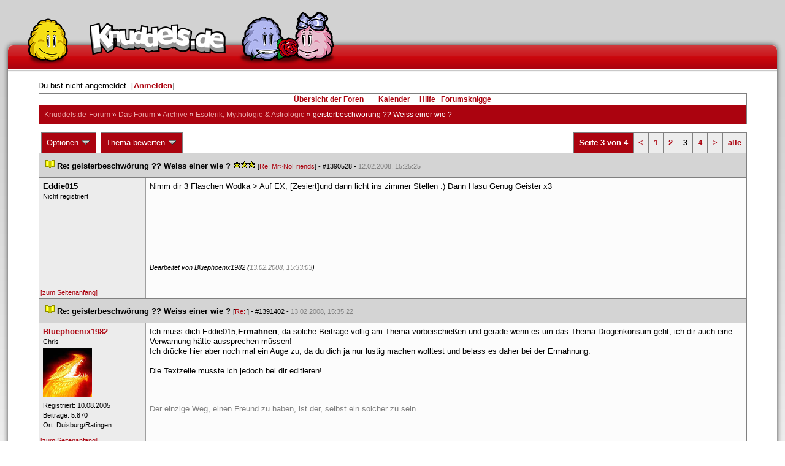

--- FILE ---
content_type: text/html; charset=latin1
request_url: https://forum.knuddels.de/ubbthreads.php?ubb=showflat&Number=1390528
body_size: 14372
content:
<!DOCTYPE HTML PUBLIC "-//W3C//DTD HTML 4.01//EN" "http://www.w3.org/TR/html4/strict.dtd">
<html>
<head>
	<title>geisterbeschwörung ?? Weiss einer wie ? - Knuddels.de-Forum</title>
	<script type="text/javascript">
        var gaProperty = 'UA-34185161-1';

        // Disable tracking if the opt-out cookie exists.
        var disableStr = 'ga-disable-' + gaProperty;
        if (document.cookie.indexOf(disableStr + '=true') > -1) {
            window[disableStr] = true;
        }
    </script>
<script type="text/javascript">
var _gaq = _gaq || [];
_gaq.push(['_setAccount', 'UA-34185161-1']);
_gaq.push(['_addIgnoredRef', 'knuddel']);
_gaq.push(['_setDomainName', 'knuddels.de']);
_gaq.push(['_anonymizeIp', true]);
_gaq.push(['_trackPageview']);
</script>

<link rel="stylesheet" type="text/css" href="/styles/knigge.css">
<link rel="stylesheet" type="text/css" href="/styles/notepad.css">
<style type='text/css'>
<!--
td.post-content div.post_inner div img {
  vertical-align: bottom !important;
}

td.post-content div.post_inner div img[align=left] {
  margin: 0.5em 0.5em 0.5em 0 !important;
}

td.post-content div.post_inner div img[align=right] {
  margin: 0.5em 0 0.5em 0.5em !important;
}

table.statistiktable {
  border-collapse: collapse;
}

table.statistiktable tr,
table.statistiktable td {
  vertical-align: top;
}

table.statistiktable td {
  padding:  0.2em;
  border-top: 1px solid black;
}

table.statistiktable td.empty {
  border-top: 0px !important;
  width: 1.5em;
}

table.statistiktable td.category {
  border-top: 0px !important;
  font-size: 110%;
  font-weight: bold;
}

tr.notepad_notes_exist td {
  background-image: url('/images/general/default/diagonal%20stripes.gif') ;
  background-repeat: repeat;
}

abbr {
  border-bottom: 1px dotted #aaa !important;
  cursor:        help !important;
}

.globalmodname { color: #104e8b !important; }

img[title="Forumssprecher"] {
	display: none;
}

.profile_career {
  background-color:#F7F7F7;
  border:1px solid #808080;
  padding: 4px;
}
-->
</style><meta name="robots" content="index, follow">
	
	<link rel="canonical" href="https://forum.knuddels.de/ubbthreads.php?ubb=showflat&Number=1390528" />
	<!-- URI:  -->
	<meta http-equiv="Content-Type" content="text/html; charset=latin1" >
	<link rel="stylesheet" href="/styles/Knuddels_Red_1421168283.css?v=7.3.1" type="text/css" >
	<link rel="stylesheet" href="/styles/common.css?v=7.3.1" type="text/css" >
	<link rel="shortcut icon" href="/images/general/default/favicon.ico" >
	
	<script type="text/javascript">
		// <![CDATA[
		var baseurl		= "";
		var fullurl		= "https://forum.knuddels.de";
		var script		= "https://forum.knuddels.de/ubbthreads.php";
		var imagedir		= "general/default";
		var myUid		= '';
		var submitClicked 	= "Dein Beitrag ist bereits abgeschickt. Der Absenden-Knopf ist nun deaktiviert.";
		var open_block		= new Image();
		open_block.src		= baseurl + "/images/general/default/toggle_open.gif";
		var closed_block	= new Image();
		closed_block.src	= baseurl + "/images/general/default/toggle_closed.gif";
		var loadingpreview	= "Lade Vorschau";
		var today		= '2';
		var s_priv		= '';
		var safetyCheckText     = "Sind Sie sicher?";
		var user_time_format    = "";
		var forum_sessioncookie = "de_ubbt_mysess";
		var all_replies_in_one_window = "" == "common_window";
		// ]]>
	</script>
		<script type="text/javascript" src="/ubb_js/ubb_jslib.js?v=7.3.1"></script>
		<script type="text/javascript" src="/ubb_js/notepad.js?v=7.3.1"></script>
		<script type="text/javascript" src="/ubb_js/startup.js?v=7.3.1"></script>
		<script type="text/javascript" src="/ubb_js/showflat.js?v=7.3.1"></script>
		<script type="text/javascript" src="/ubb_js/image.js?v=7.3.1"></script>
		<script type="text/javascript" src="/ubb_js/quickquote.js?v=7.3.1"></script>
		<!-- wrapper-layout css -->
	<meta http-equiv="content-type" content="text/html; charset=utf-8">
	<meta name="description" content="Knuddels.de der Chat: Chatten, Flirten & Verlieben">
	<meta name="keywords" content="forum,threads,topics,user,hilfe,faqchat,chatten,online chat,flirt,single,flirtchat,kontakt,kostenlos,spiele,billard chat,liebe,singles,partner,blind,date,flirten,kostenlose,homepages,fotos,games,partnersuche,foren,forum,knuddeln,knuddels,knuddelz,chatflirt,kuscheln,knutschen,leidenschaft,freunde,kuss,kÃ¼ssen,reden,zungenkuss,lust,dates,livechat,quiz,hangman,kitzeln,spass,chats,chatter,chaten,mafia,spiel,freude,james,spass,suche,knuddel,knuffeln,room,bar,talk,torten werfen">
	<meta name="author" content="Knuddels">
	<meta name="Copyright" content="Knuddels">
	<meta name="content-language" content="de">
	<meta http-equiv="Content-Script-Type" content="text/javascript">
	<meta http-equiv="Content-Style-Type" content="text/css">
	<link rel="shortcut icon" href="/favicon.ico" type="image/x-icon">
	<meta http-equiv="imagetoolbar" content="no">
	<meta name="MSSmartTagsPreventParsing" content="true">
	<meta http-equiv="expires" content="0">
	<meta name="robots" content="index,follow">
	<meta name="revisit-after" content="5 Days">
	<meta name="doc-class" content="Completed">
	<meta name="Rating" content="General">
	<link href="/sf2/b/reset.css" rel="stylesheet" type="text/css">
	<link href="/sf2/b/default.css" rel="stylesheet" type="text/css">
	<link href="/sf2/m/boxes/boxes.css" rel="stylesheet" type="text/css">
	<script src="/sf2/b/yui3/yui/yui-min.js" type="text/javascript"></script>
	<!-- dynamic yui files -->
	<script src="/sf2/b/base.js" type="text/javascript"></script>
	<!-- specific files -->
	<link href="/sf2/f/forum/forum.css" rel="stylesheet" type="text/css">
	<script src="/sf2/b/popuphint.js" type="text/javascript"></script>

	<!-- END wrapper layout css -->


	<!-- Begin Cookie Consent plugin by Silktide - http://silktide.com/cookieconsent -->
	<script type="text/javascript">
// <![CDATA[
    	window.cookieconsent_options = {
			"message":"Cookies helfen uns bei der Bereitstellung unserer Dienste. Durch die Nutzung unserer Dienste erklÃ¤ren Sie sich damit einverstanden, dass wir Cookies setzen.",
			"dismiss":"OK",
			"learnMore":"Mehr erfahren",
			"link":"https://www.knuddels.de/legal/privacy-policy.html",
			"theme":"https://www.knuddels.de/static/base/css/cookie-consent-theme.css"
		};
// ]]>
	</script>
	<script type="text/javascript" src="//s3.amazonaws.com/cc.silktide.com/cookieconsent.latest.min.js"></script>
	<!-- End Cookie Consent plugin -->

</head>
<body class="variant-de forum"  onclick="if(event.which!=3){clearMenus(event)}" onunload='clearSubmit()'>
<!-- new pos of absolute elements -->
<div style="text-align: left;" id="top">
	
	</div> <!-- end wrapper for popup-scripts -->

<!-- wrapper layout html prefix -->
<!-- begin of main part -->
<div id="kbody">
	<div class="yui-skin-sam" id="yuiconsolecontainer">
	</div>
	<div id="kad1">
		<div id="kad1i" style="width:950px;">
		</div>
	</div>
	<div id="kdoc" class="yui-t2 kdoc-navidisabled"> <div id="hd">
		<div id="khd">

			<div class="hdbox">
				<div class="l"></div> <div class="r"></div>
				<div class="content">
					<a href="https://www.knuddels.de/" target="_top" title="Knuddels Chat / Chatroom">	<div id="mascot1" class="mascot1 normal"></div>
						<div class="logo"></div>
						<div class="mascot2"></div>
					</a>
					<ul class="hdm">

					<div id="popupbox">
						<div style="margin: 0pt; width: 19px; height: 10px; font-size: 4px;
float: left;"> </div>
						<div style="margin: 3px 0pt 0pt; width: 267px;
height: 62px; font-size: 11px; float: left;" id="popuphint"></div>
						<div style="margin: 13px 0pt 0pt 25px; width: 65px; height: 50px;
font-size: 11px; float: left;" id="popuparrow"></div>
						<div style="height: 4px; font-size: 4px; float: none; clear: both;"></div>
					</div>
				</div>
				<div class="hr"></div>
			</div>

		</div>
	</div>
		<div id="bd1">
			<div id="bd2">
				<div id="bd3">
					<div id="yui-main">
						<div id="yui-main-border"><div class="border"></div></div>
						<div class="yui-b" id="yui-main-content">
							<div id="kmain">
								<div class="forum">
									<!-- BEGIN forum content, end header.template -->
									<!-- END wrapper layout html prefix -->
									

									
									<div id="content">
										
										<!-- here was the popup-boxes code -->
										<div style="margin: 4px 2.5%; width: 95%;">Du bist nicht angemeldet. [<a href="/ubbthreads.php?ubb=login">Anmelden</a>]
																					</div>

										<table align="center" width="95%" cellpadding="0" cellspacing="0">
											<tr>
												<td>
													<table width="100%" class="t_outer" cellpadding="0" cellspacing="0">
<tr>
<td>
<table width="100%" class="t_inner" cellpadding="0" cellspacing="1">
											<tr>
												<td class="navigation">
													
																																																				<a href="/ubbthreads.php?ubb=cfrm">&Uuml;bersicht der Foren</a> &nbsp;&nbsp;
																											 &nbsp;&nbsp;&nbsp;
																												<a href="/ubbthreads.php?ubb=calendar">Kalender</a> &nbsp;&nbsp;&nbsp;
														
														<a href="/ubbthreads.php?ubb=hilfe">Hilfe</a>&nbsp;&nbsp;

														<a href="/ubbthreads.php?ubb=showflat&amp;Number=338550">Forumsknigge</a>
												</td>
											</tr>
											<tr>
												<td class="breadcrumbs">
				<span style="float:left">
																			 <a href="/ubbthreads.php?ubb=cfrm">Knuddels.de-Forum</a> &raquo; <a href="/ubbthreads.php?ubb=cfrm&amp;c=14">Das Forum</a> &raquo; <a href="/ubbthreads.php?ubb=postlist&amp;Board=446">Archive</a> &raquo; <a href="/ubbthreads.php?ubb=postlist&amp;Board=75">Esoterik, Mythologie &amp; Astrologie</a> &raquo; <h1 style="display: inline; font-size: inherit; font-weight: inherit">geisterbeschwörung ?? Weiss einer wie ?</h1>
												</span>
												</td>
											</tr>
											</table>
</td>
</tr>
</table>


											</td>
											</tr>
											<tr>
												<td>
													<table width="100%" cellpadding="0" cellspacing="0" style="margin-top: -5px">

<tr><td width="100%" class="body_col" valign="top">

<script type="text/javascript">
<!--
var lang = new Object();
lang['NOTES'] = "Notizen";
lang['ERROR_RESPONSE_XML_EMPTY'] = "Antwort-XML war leer!";
lang['ERROR_NO_POST_ID'] = "Antwort-XML enthält keinen Post-ID!";
lang['ERROR_NO_RESULT'] = "Antwort-XML enthält kein result!";
lang['ERROR_INVALID_POST_ID'] = "Ungültiger POST-ID!";
lang['PLEASE_WAIT'] = "Bitte warten";
lang['BUTT_CANCEL'] = "Abbrechen";
lang['ERROR_ADDING_NOTE_FAILED'] = "Beim Hinzufügen ist ein Fehler aufgetreten!";
lang['ERROR_CHANGING_NOTE_FAILED'] = "Beim Hinzufügen ist ein Fehler aufgetreten!";
lang['ERROR_DELETING_NOTE_FAILED'] = "Beim Löschen ist ein Fehler aufgetreten!";
lang['ERROR_CHANGE_NOT_ALLOWED'] = "Sie dürfen diese Notiz nicht (mehr) bearbeiten!";
lang['ERROR_DELETE_NOT_ALLOWED'] = "Sie dürfen diese Notiz nicht (mehr) löschen!";
lang['ERROR_NOTE_BODY_EMPTY'] = "Eine Notiz muss immer Text enthalten!";
lang['ERROR_NO_NOTE_BODY_TRANSMITTED'] = "Fehler: Es wurde kein Notiz-Inhalt übertragen!";
lang['NOTEPAD_NOTE_DELETED'] = "Notiz wurde gelöscht.";
lang['ERROR_SERVER_FORGOT_NOTE'] = "Server-Antwort enthielt keine Notiz! Bitte laden Sie die Seite neu.";
lang['NOTE_LAST_MODIFIED_BY'] = "zuletzt geändert von";
lang['NOTE_LAST_MODIFIED_AT'] = "am";
lang['BUTT_SUBMIT'] = "Absenden";
lang['NO_POPUPS_POSSIBLE'] = "Das Popup konnte nicht geöffnet werden. Bitte überprüfe die Einstellungen deines Browsers und erlaube Popups für das Forum, wenn du die Funktion 'Schnellzitate in gemeinsamem Fenster für alle Threads öffnen' benutzen möchtest!";

var notepad_add_post_notes = 0;
var edit_any_post_notepad = 0;
-->
</script>


<div id="overlaynotepad_overlay" class="overlaynotepad_overlay" style="display: none;"></div>
<div id="overlaynotepad" class="overlaynotepad" style="display: none;"></div>

<div class="controlcontainer">
<div style="float: right;">
<table class="t_standard pagination">
<tr>
<td class="tdheader">Seite 3 von 4</td>
<td class="alt-1"><a href="/ubbthreads.php?ubb=showflat&amp;Number=1390528&amp;page=2" title="Gehe zur Seite 2">&lt;</a></td>
<td class="alt-1"><a href="/ubbthreads.php?ubb=showflat&amp;Number=1390528&amp;page=1" title="Gehe zur Seite 1">1</a></td>
<td class="alt-1"><a href="/ubbthreads.php?ubb=showflat&amp;Number=1390528&amp;page=2" title="Gehe zur Seite 2">2</a></td>
<td class="alt-1">3</td>
<td class="alt-1"><a href="/ubbthreads.php?ubb=showflat&amp;Number=1390528&amp;page=4" title="Gehe zur Seite 4">4</a></td>
<td class="alt-1"><a href="/ubbthreads.php?ubb=showflat&amp;Number=1390528&amp;page=4" title="Gehe zur Seite 4">&gt;</a></td>
<td class="alt-1"><a href="/ubbthreads.php?ubb=showflat&amp;Number=1390528&amp;page=all" title="alle anzeigen">alle</a></td>
</tr>
</table>
</div>
</div>
<table cellpadding="0" cellspacing="0" class="controlcontainer">
<tr>


<td style="padding-right: 3px;">
<table class="t_standard">
<tr>
<td class="tdheader" style="cursor: pointer" id="options_control" onclick="showHideMenu('options_control','options_popup')">
Optionen <img style="vertical-align: middle" src="/images/general/default/toggle_open.gif" alt="" />
</td>
</tr>
</table>

</td>

<td style="padding-right: 3px;">
<table class="t_standard">
<tr>
<td class="tdheader" style="cursor: pointer" id="rating_control" onclick="showHideMenu('rating_control','rating_popup')">
Thema bewerten <img style="vertical-align: middle" src="/images/general/default/toggle_open.gif" alt="" />
</td>
</tr>
</table>
</td>


</tr>
</table>

<table width="100%" class="t_outer noymargins" cellpadding="0" cellspacing="0" >
  <tr>
    <td>
      <table width="100%" class="t_inner noymargins" cellpadding="0" cellspacing="0" id="actualthreadcontent">
        
<tr id="Post1390528">
        <td colspan="2" class="subjecttable">
                                <a href="/ubbthreads.php?ubb=showflat&amp;Number=1390528#Post1390528"
              ><img src="/images/icons/default/book.gif" alt="" /></a>
          <b>Re: geisterbeschwörung ?? Weiss einer wie ?</b>
                      <span title= "2  Bewertungen"><img src="/images/general/default/star.gif" alt="*" /><img src="/images/general/default/star.gif" alt="*" /><img src="/images/general/default/star.gif" alt="*" /></span>
                    <span class="small">
          [<a href="/ubbthreads.php?ubb=showflat&amp;Number=712390#Post712390" target="_blank"  rel="nofollow">Re: Mr&gt;NoFriends</a>]
            - <span id="number1390528">#1390528</span> - <span class="date">12.02.2008, 15:25:25</span>
          </span>
        </td>
      </tr>

      <tr>
        <td width="15%" valign="top" class="author-content" style="max-width:200px;">
          <b>Eddie015</b> 
                    <span class="small">
                                      <br />
              Nicht registriert
                                    <br />
            
            <br />
            
                          <br />
              
                                              </span>
        </td>
        <td width="85%" class="post-content"
                    valign="top">
          <div class="post_inner">
            <div id="body0">Nimm dir 3 Flaschen Wodka &gt; Auf EX, [Zesiert]und dann licht ins zimmer Stellen :) Dann Hasu Genug Geister x3</div>
            

            
       	                  <div style="clear: both;"><span class="edited-wording"><br /><br /><span class="small"><em>Bearbeitet von Bluephoenix1982 (<span class="date">13.02.2008, 15:33:03</span>)</em></span></span></div>
                                    <br />
          </div>
        </td>
      </tr>
      <tr>
        <td class="post_top_link" valign="bottom">
          <a href="#top">[zum Seitenanfang]</a>
        </td>
        <td class="post-options" valign="bottom" align="right">
          &nbsp;
        </td>
      </tr>

  
<tr id="Post1391402">
        <td colspan="2" class="subjecttable">
                                <a href="/ubbthreads.php?ubb=showflat&amp;Number=1391402#Post1391402"
              ><img src="/images/icons/default/book.gif" alt="" /></a>
          <b>Re: geisterbeschwörung ?? Weiss einer wie ?</b>
                    <span class="small">
          [<a href="/ubbthreads.php?ubb=showflat&amp;Number=1390528#Post1390528" target="_blank"  rel="nofollow">Re: </a>]
            - <span id="number1391402">#1391402</span> - <span class="date">13.02.2008, 15:35:22</span>
          </span>
        </td>
      </tr>

      <tr>
        <td width="15%" valign="top" class="author-content" style="max-width:200px;">
          <b><span id="menu_control_1391402"><a href="javascript:void(0);" onclick="showHideMenu('menu_control_1391402','profile_popup_1391402');"><span style="word-wrap: break-word">Bluephoenix1982</span></a></span></b> 
                    <span class="small">
                                      <br />
              &#8203;Chris
                                    <br />
            <img src="/images/avatars/uploads/414325.jpg" alt="" width="80" height="80" class="avatar" />
            <br />
            Registriert:  10.08.2005
                          <br />
              Beitr&auml;ge: 5.870
                                      <br />
              Ort: Duisburg/Ratingen
                                  </span>
        </td>
        <td width="85%" class="post-content"
                    valign="top">
          <div class="post_inner">
            <div id="body1"> Ich muss dich Eddie015,<span style="font-weight: bold">Ermahnen</span>, da solche Beiträge völlig am Thema vorbeischießen und gerade wenn es um das Thema Drogenkonsum geht, ich dir auch eine Verwarnung hätte aussprechen müssen!<br />Ich drücke hier aber noch mal ein Auge zu, da du dich ja nur lustig machen wolltest und belass es daher bei der Ermahnung.<br /><br />Die Textzeile musste ich jedoch bei dir editieren!</div>
            

            
       	                              <div class="signature">_________________________<br />Der einzige Weg, einen Freund zu haben, ist der, selbst ein solcher zu sein.</div>
                        <br />
          </div>
        </td>
      </tr>
      <tr>
        <td class="post_top_link" valign="bottom">
          <a href="#top">[zum Seitenanfang]</a>
        </td>
        <td class="post-options" valign="bottom" align="right">
          &nbsp;
        </td>
      </tr>

<tr id="Post1399613">
        <td colspan="2" class="subjecttable">
                                <a href="/ubbthreads.php?ubb=showflat&amp;Number=1399613#Post1399613"
              ><img src="/images/icons/default/book.gif" alt="" /></a>
          <b>Re: geisterbeschwörung ?? Weiss einer wie ?</b>
                    <span class="small">
          [<a href="/ubbthreads.php?ubb=showflat&amp;Number=1389508#Post1389508" target="_blank"  rel="nofollow">Re: </a>]
            - <span id="number1399613">#1399613</span> - <span class="date">24.02.2008, 15:00:22</span>
          </span>
        </td>
      </tr>

      <tr>
        <td width="15%" valign="top" class="author-content" style="max-width:200px;">
          <b><span id="menu_control_1399613"><a href="javascript:void(0);" onclick="showHideMenu('menu_control_1399613','profile_popup_1399613');"><span style="word-wrap: break-word">Berit11</span></a></span></b> 
                    <span class="small">
                                      <br />
              Keksk&#8203;r&uuml;mel&#8203;.&#8203;
                                    <br />
            
            <br />
            Registriert:  30.10.2006
                          <br />
              Beitr&auml;ge: 569
                                              </span>
        </td>
        <td width="85%" class="post-content"
                    valign="top">
          <div class="post_inner">
            <div id="body2">Hallöchen,<br /><br />ich hab mal ein bisschen nach Videos von Geisterbeschwörung bei YouTube gesucht &amp; bin auf paar Fake's gestoßen &amp; 'n paar Amateurfilme.<br /><br /> <a href="http://youtube.com/watch?v=7LPc5Rz1zHM&amp;feature=related"  rel="nofollow" target="_blank">Fake</a> <br /><br /> <a href="http://youtube.com/watch?v=Tueqrfl9N90"  rel="nofollow" target="_blank">Amateurfilm</a> <br /><br />Schaut's euch an! glücklich</div>
            

            
       	                            <br />
          </div>
        </td>
      </tr>
      <tr>
        <td class="post_top_link" valign="bottom">
          <a href="#top">[zum Seitenanfang]</a>
        </td>
        <td class="post-options" valign="bottom" align="right">
          &nbsp;
        </td>
      </tr>

<tr id="Post1864574">
        <td colspan="2" class="subjecttable">
                                <a href="/ubbthreads.php?ubb=showflat&amp;Number=1864574#Post1864574"
              ><img src="/images/icons/default/book.gif" alt="" /></a>
          <b>Re: geisterbeschwörung ?? Weiss einer wie ?</b>
                    <span class="small">
          [<a href="/ubbthreads.php?ubb=showflat&amp;Number=1165373#Post1165373" target="_blank"  rel="nofollow">Re: der wahre fatAndy</a>]
            - <span id="number1864574">#1864574</span> - <span class="date">22.10.2009, 21:46:16</span>
          </span>
        </td>
      </tr>

      <tr>
        <td width="15%" valign="top" class="author-content" style="max-width:200px;">
          <b>Beatdeal2</b> 
                    <span class="small">
                                      <br />
              Nicht registriert
                                    <br />
            
            <br />
            
                          <br />
              
                                              </span>
        </td>
        <td width="85%" class="post-content"
                    valign="top">
          <div class="post_inner">
            <div id="body3">sag mal ihr seit doch echt alle bissele durch oder xDDD<br /><br />also bitte ja... wo leben wir ... wir leben nicht mehr im mittelalter ... in dem niemand wusste wieso es donnert xDD<br />aber einige haben wohl noch nicht mitgekriegt das wir nunmal auf einer kalten welt leben in der esoterik nur ein wahn ist der die grenzenlose fantasie der menschen entspringt weils ja ohne so sehr langweilig wäre... <br /><br /><br />also hört doch endlich auf son quatsch zu verbreiten ... spielt lieber computer und ka befriedigt da eure fantasie mit realischt wirkenden bildern..</div>
            

            
       	                            <br />
          </div>
        </td>
      </tr>
      <tr>
        <td class="post_top_link" valign="bottom">
          <a href="#top">[zum Seitenanfang]</a>
        </td>
        <td class="post-options" valign="bottom" align="right">
          &nbsp;
        </td>
      </tr>

<tr id="Post1864956">
        <td colspan="2" class="subjecttable">
                                <a href="/ubbthreads.php?ubb=showflat&amp;Number=1864956#Post1864956"
              ><img src="/images/icons/default/book.gif" alt="" /></a>
          <b>Re: geisterbeschwörung ?? Weiss einer wie ?</b>
                    <span class="small">
          [<a href="/ubbthreads.php?ubb=showflat&amp;Number=1864574#Post1864574" target="_blank"  rel="nofollow">Re: </a>]
            - <span id="number1864956">#1864956</span> - <span class="date">23.10.2009, 09:44:02</span>
          </span>
        </td>
      </tr>

      <tr>
        <td width="15%" valign="top" class="author-content" style="max-width:200px;">
          <b><span id="menu_control_1864956"><a href="javascript:void(0);" onclick="showHideMenu('menu_control_1864956','profile_popup_1864956');"><span style="word-wrap: break-word">thunderdragon007</span></a></span></b> 
                    <span class="small">
                                                <br />
            <img src="/images/avatars/uploads/772528.png" alt="" width="100" height="100" class="avatar" />
            <br />
            Registriert:  26.10.2006
                          <br />
              Beitr&auml;ge: 213
                                      <br />
              Ort: Nähe Kassel
                                  </span>
        </td>
        <td width="85%" class="post-content"
                    valign="top">
          <div class="post_inner">
            <div id="body4">Oha, haben wir jetzt also einen Kritiker dort? ;D<br /><br />Klar, mit Sicherheit kann man sowas nicht glauben, wenn man es nicht selbst gesehen hat. Aber gibt es klare Beweiße, dass es es nicht gibt?!</div>
            

            
       	                              <div class="signature">_________________________<br />be happy &amp;' just do it. (:</div>
                        <br />
          </div>
        </td>
      </tr>
      <tr>
        <td class="post_top_link" valign="bottom">
          <a href="#top">[zum Seitenanfang]</a>
        </td>
        <td class="post-options" valign="bottom" align="right">
          &nbsp;
        </td>
      </tr>

<tr id="Post1865208">
        <td colspan="2" class="subjecttable">
                                <a href="/ubbthreads.php?ubb=showflat&amp;Number=1865208#Post1865208"
              ><img src="/images/icons/default/book.gif" alt="" /></a>
          <b>Re: geisterbeschwörung ?? Weiss einer wie ?</b>
                    <span class="small">
          [<a href="/ubbthreads.php?ubb=showflat&amp;Number=1864956#Post1864956" target="_blank"  rel="nofollow">Re: thunderdragon007</a>]
            - <span id="number1865208">#1865208</span> - <span class="date">23.10.2009, 16:18:14</span>
          </span>
        </td>
      </tr>

      <tr>
        <td width="15%" valign="top" class="author-content" style="max-width:200px;">
          <b>Herr Tod</b> 
                    <span class="small">
                                      <br />
              Nicht registriert
                                    <br />
            
            <br />
            
                          <br />
              
                                              </span>
        </td>
        <td width="85%" class="post-content"
                    valign="top">
          <div class="post_inner">
            <div id="body5"><div class="ubbcode-block"><div class="ubbcode-header">Zitat:</div><div class="ubbcode-body">Aber gibt es klare Beweiße, dass es es nicht gibt?! </div></div><br /><br />Dir ist klar, dass diese Form der Argumentation schwachsinnig ist? <br /><br />Falls nicht: Unser Universum ist nichts anderes als ein großer, hässlicher Pickel am Hintern eines riesigen, rosaroten Elefanten. Hast du klare Beweise, dass es nicht so ist?<br /><br />Also bitte ernsthaft diskutieren und nicht mit so einer Pseudologik daherkommen.</div>
            

            
       	                            <br />
          </div>
        </td>
      </tr>
      <tr>
        <td class="post_top_link" valign="bottom">
          <a href="#top">[zum Seitenanfang]</a>
        </td>
        <td class="post-options" valign="bottom" align="right">
          &nbsp;
        </td>
      </tr>

<tr id="Post1874088">
        <td colspan="2" class="subjecttable">
                                <a href="/ubbthreads.php?ubb=showflat&amp;Number=1874088#Post1874088"
              ><img src="/images/icons/default/book.gif" alt="" /></a>
          <b>Re: geisterbeschwörung ?? Weiss einer wie ?</b>
                    <span class="small">
          [<a href="/ubbthreads.php?ubb=showflat&amp;Number=712390#Post712390" target="_blank"  rel="nofollow">Re: Mr&gt;NoFriends</a>]
            - <span id="number1874088">#1874088</span> - <span class="date">05.11.2009, 18:05:15</span>
          </span>
        </td>
      </tr>

      <tr>
        <td width="15%" valign="top" class="author-content" style="max-width:200px;">
          <b>Jack&amp;Jones91</b> 
                    <span class="small">
                                      <br />
              Nicht registriert
                                    <br />
            
            <br />
            
                          <br />
              
                                              </span>
        </td>
        <td width="85%" class="post-content"
                    valign="top">
          <div class="post_inner">
            <div id="body6">jaa hallo erstmal^^<br /><br />alsoower einen geist beschwören will sich vorher mit dem thema aber nicht auseinandersetzt der ist wahnsinnig!<br /><br />abgesehen davon ist so manche anleitung hier falsch!<br /><br />1. Wenn man schon einen spruch aufsagt dann nicht auf deutsch sondern in der Toten sprache (Latein)<br /><br />2. das mit dem Hexenbrett funzt nit bzw. ist nicht sehr genau<br /><br />usw....<br /><br />wenn du einen geist mit einem hexenbrett rufen willst und hast dich vorher noch nie damit auseinander gesetzt dann kann dir (so wie bei mir früher einmal) passieren das statt einem runterfallendem glas mal eben die tür zuknallt und sich von selbst abschließt..was danach passieren kann willst du nicht wissen...ich bin der auffassung : erst informieren dann argumentieren<br /><br />Jacki</div>
            

            
       	                            <br />
          </div>
        </td>
      </tr>
      <tr>
        <td class="post_top_link" valign="bottom">
          <a href="#top">[zum Seitenanfang]</a>
        </td>
        <td class="post-options" valign="bottom" align="right">
          &nbsp;
        </td>
      </tr>

<tr id="Post1874715">
        <td colspan="2" class="subjecttable">
                                <a href="/ubbthreads.php?ubb=showflat&amp;Number=1874715#Post1874715"
              ><img src="/images/icons/default/book.gif" alt="" /></a>
          <b>Re: geisterbeschwörung ?? Weiss einer wie ?</b>
                    <span class="small">
          [<a href="/ubbthreads.php?ubb=showflat&amp;Number=1874088#Post1874088" target="_blank"  rel="nofollow">Re: </a>]
            - <span id="number1874715">#1874715</span> - <span class="date">06.11.2009, 18:02:42</span>
          </span>
        </td>
      </tr>

      <tr>
        <td width="15%" valign="top" class="author-content" style="max-width:200px;">
          <b>Herr Tod</b> 
                    <span class="small">
                                      <br />
              Nicht registriert
                                    <br />
            
            <br />
            
                          <br />
              
                                              </span>
        </td>
        <td width="85%" class="post-content"
                    valign="top">
          <div class="post_inner">
            <div id="body7"><div class="ubbcode-block"><div class="ubbcode-header">Zitat:</div><div class="ubbcode-body">1. Wenn man schon einen spruch aufsagt dann nicht auf deutsch sondern in der Toten sprache (Latein)</div></div><br /><br />Latein ist eine tote Sprache und nicht die Sprache der Toten ...</div>
            

            
       	                            <br />
          </div>
        </td>
      </tr>
      <tr>
        <td class="post_top_link" valign="bottom">
          <a href="#top">[zum Seitenanfang]</a>
        </td>
        <td class="post-options" valign="bottom" align="right">
          &nbsp;
        </td>
      </tr>

<tr id="Post1875217">
        <td colspan="2" class="subjecttable">
                                <a href="/ubbthreads.php?ubb=showflat&amp;Number=1875217#Post1875217"
              ><img src="/images/icons/default/book.gif" alt="" /></a>
          <b>Re: geisterbeschwörung ?? Weiss einer wie ?</b>
                    <span class="small">
          [<a href="/ubbthreads.php?ubb=showflat&amp;Number=1874715#Post1874715" target="_blank"  rel="nofollow">Re: </a>]
            - <span id="number1875217">#1875217</span> - <span class="date">07.11.2009, 13:08:42</span>
          </span>
        </td>
      </tr>

      <tr>
        <td width="15%" valign="top" class="author-content" style="max-width:200px;">
          <b><span id="menu_control_1875217"><a href="javascript:void(0);" onclick="showHideMenu('menu_control_1875217','profile_popup_1875217');"><span style="word-wrap: break-word">Manuel aus Bayern</span></a></span></b> 
                    <span class="small">
                                      <br />
              Forumuser
                                    <br />
            
            <br />
            Registriert:  10.10.2009
                          <br />
              Beitr&auml;ge: 190
                                      <br />
              Ort: Deutschland
                                  </span>
        </td>
        <td width="85%" class="post-content"
                    valign="top">
          <div class="post_inner">
            <div id="body8">Also ich glaub nicht dran,weil es ja keine geister gibt und im wiki steht auch dass es nicht funktioniert  <img src="/images/graemlins/default/wink.gif" alt=";-)" title="zwinker" height="18" width="18" /><br /><br />Meine Freundin hat mir gestern erst erzählt, sie hätte das auch schon mal gemacht und halt gesagt ich sollte es auf keinen fall nachmachen, wie die anderen schon sagten  <img src="/images/graemlins/default/wink.gif" alt=";-)" title="zwinker" height="18" width="18" /> <br /><br />Naja wenn andere dran glauben   <img src="/images/graemlins/default/wink.gif" alt=";-)" title="zwinker" height="18" width="18" /> </div>
            

            
       	                            <br />
          </div>
        </td>
      </tr>
      <tr>
        <td class="post_top_link" valign="bottom">
          <a href="#top">[zum Seitenanfang]</a>
        </td>
        <td class="post-options" valign="bottom" align="right">
          &nbsp;
        </td>
      </tr>

<tr id="Post1876156">
        <td colspan="2" class="subjecttable">
                                <a href="/ubbthreads.php?ubb=showflat&amp;Number=1876156#Post1876156"
              ><img src="/images/icons/default/book.gif" alt="" /></a>
          <b>Re: geisterbeschwörung ?? Weiss einer wie ?</b>
                    <span class="small">
          [<a href="/ubbthreads.php?ubb=showflat&amp;Number=1875217#Post1875217" target="_blank"  rel="nofollow">Re: Manuel aus Bayern</a>]
            - <span id="number1876156">#1876156</span> - <span class="date">08.11.2009, 21:22:36</span>
          </span>
        </td>
      </tr>

      <tr>
        <td width="15%" valign="top" class="author-content" style="max-width:200px;">
          <b>sekmeth</b> 
                    <span class="small">
                                      <br />
              Nicht registriert
                                    <br />
            
            <br />
            
                          <br />
              
                                              </span>
        </td>
        <td width="85%" class="post-content"
                    valign="top">
          <div class="post_inner">
            <div id="body9"><div class="ubbcode-block"><div class="ubbcode-header">Antwort auf: Manuel aus Bayern</div><div class="ubbcode-body">Also ich glaub nicht dran,weil es ja keine geister gibt und im wiki steht auch dass es nicht funktioniert  <img src="/images/graemlins/default/wink.gif" alt=";-)" title="zwinker" height="18" width="18" /> </div></div> Und wenn bei Wikipedia jetzt stünde, dass es funktioniert, dann würdest du daran glauben? Halte ich für etwas bedenklich als Begründung...</div>
            

            
       	                            <br />
          </div>
        </td>
      </tr>
      <tr>
        <td class="post_top_link" valign="bottom">
          <a href="#top">[zum Seitenanfang]</a>
        </td>
        <td class="post-options" valign="bottom" align="right">
          &nbsp;
        </td>
      </tr>

<tr id="Post1882245">
        <td colspan="2" class="subjecttable">
                                <a href="/ubbthreads.php?ubb=showflat&amp;Number=1882245#Post1882245"
              ><img src="/images/icons/default/book.gif" alt="" /></a>
          <b>Re: geisterbeschwörung ?? Weiss einer wie ?</b>
                    <span class="small">
          [<a href="/ubbthreads.php?ubb=showflat&amp;Number=1876156#Post1876156" target="_blank"  rel="nofollow">Re: </a>]
            - <span id="number1882245">#1882245</span> - <span class="date">17.11.2009, 21:00:18</span>
          </span>
        </td>
      </tr>

      <tr>
        <td width="15%" valign="top" class="author-content" style="max-width:200px;">
          <b>horcrux92</b> 
                    <span class="small">
                                      <br />
              Nicht registriert
                                    <br />
            
            <br />
            
                          <br />
              
                                              </span>
        </td>
        <td width="85%" class="post-content"
                    valign="top">
          <div class="post_inner">
            <div id="body10"> Ich denke mal, jeder kann sich einen Geist beschwören, wenn er ganz fest daran glaubt, dass dieser Geist erscheinen wird. Von daher gibt es dafür wohl keine Anleitung. Tu einfach etwas, von dem du denkst, dass es einen Geist erscheinen lässt, glaub daran, und du wirst daran glauben. So ist das. Das ganze nennt sich selbsterfüllende Prophezeiung. <a href="http://de.wikipedia.org/wiki/Selbsterf%C3%BCllende_Prophezeiung"  rel="nofollow" target="_blank">klick.</a> <br />Es funktioniert immer, sogar ohne Geisterbrett... <img src="/images/graemlins/default/rolleyes.gif" alt="%-)" title="rolleyes" height="18" width="18" /> </div>
            

            
       	                            <br />
          </div>
        </td>
      </tr>
      <tr>
        <td class="post_top_link" valign="bottom">
          <a href="#top">[zum Seitenanfang]</a>
        </td>
        <td class="post-options" valign="bottom" align="right">
          &nbsp;
        </td>
      </tr>

<tr id="Post1883076">
        <td colspan="2" class="subjecttable">
                                <a href="/ubbthreads.php?ubb=showflat&amp;Number=1883076#Post1883076"
              ><img src="/images/icons/default/book.gif" alt="" /></a>
          <b>Re: geisterbeschwörung ?? Weiss einer wie ?</b>
                    <span class="small">
          [<a href="/ubbthreads.php?ubb=showflat&amp;Number=1876156#Post1876156" target="_blank"  rel="nofollow">Re: </a>]
            - <span id="number1883076">#1883076</span> - <span class="date">19.11.2009, 06:48:08</span>
          </span>
        </td>
      </tr>

      <tr>
        <td width="15%" valign="top" class="author-content" style="max-width:200px;">
          <b><span id="menu_control_1883076"><a href="javascript:void(0);" onclick="showHideMenu('menu_control_1883076','profile_popup_1883076');"><span style="word-wrap: break-word">Feldsvendark</span></a></span></b> 
                    <span class="small">
                                      <br />
              Meist&#8203;er de&#8203;r Ele&#8203;mente&#8203;
                                    <br />
            <img src="/images/avatars/uploads/393323.gif" alt="" width="100" height="100" class="avatar" />
            <br />
            Registriert:  07.07.2005
                          <br />
              Beitr&auml;ge: 3.770
                                      <br />
              Ort: Karlsruhe
                                  </span>
        </td>
        <td width="85%" class="post-content"
                    valign="top">
          <div class="post_inner">
            <div id="body11"><div class="ubbcode-block"><div class="ubbcode-header">Antwort auf: Herr Tod</div><div class="ubbcode-body"><div class="ubbcode-block"><div class="ubbcode-header">Zitat:</div><div class="ubbcode-body">1. Wenn man schon einen spruch aufsagt dann nicht auf deutsch sondern in der Toten sprache (Latein)</div></div><br />Latein ist eine tote Sprache und nicht die Sprache der Toten ...</div></div><br />Das ist ja mal geil! <img src="/images/graemlins/default/laugh.gif" alt=":-D" title="lach" height="18" width="18" /> <img src="/images/graemlins/default/laugh.gif" alt=":-D" title="lach" height="18" width="18" /><br /><br /><br /><div class="ubbcode-block"><div class="ubbcode-header">Antwort auf: sekmeth</div><div class="ubbcode-body">Und wenn bei Wikipedia jetzt stünde, dass es funktioniert, dann würdest du daran glauben? Halte ich für etwas bedenklich als Begründung...</div></div><br />Nunja, zumindest wäre man sich seiner Sache sicherer als wenn dort stünde &quot;das geht nicht&quot;. Wenn selbst auf Wikipedia steht, dass es funktioniert, würde man viel - wie soll ich sagen - optimistischer an die Sache ran gehen. Der Erfolg wäre wahrscheinlicher.<br /><br />Wobei es ganz sicher nicht nur selbsterfüllende Prophezeiungen sind, horcrux92. Schonmal von Poltergeist-Phänomenen gehört? Die Betroffenen haben zumeist nichts mit Geistern am Hut und dann taucht plötzlich so ein Gespenst auf. Das ist garantiert keine selbsterfüllende beziehungsweise selbstzerstörerische Prophezeiung.<br />Und wie kann man selbst Geister beschwören? Ich denke: Gar nicht. Wenn, dann kann man Geister <span style="font-weight: bold">rufen</span>, sprich man ruft bereits existierende Geister &quot;zu sich&quot;. Beschwören klingt für mich eher wie erschaffen und soweit mir bekannt ist, ist ein Beschwören von Geistern verdammt komplex, sodass es selbst in 100 Jahren noch nahezu unmöglich sein wird.<br />Vielleicht gibt es in den nächsten Jahrzehnten extreme Ausnahmefälle von Geister-Beschwörungen?<br />Wir dürfen gespannt sein. <img src="/images/graemlins/default/smile.gif" alt=":-)" title="glücklich" height="18" width="18" /><br /><br />PS: Wobei es zum Teil noch viel schwieriger ist, den (Polter-)Geist erstmal wieder los zu werden. Wenn der erst mal da wäre, würde das unter Garantie kein Kinderspiel werden.<br /><br /><br />Licht und Liebe,<br />Sven</div>
            

            
       	                              <div class="signature">_________________________<br />Seid freundlich und nett, es hat keine Nachteile.</div>
                        <br />
          </div>
        </td>
      </tr>
      <tr>
        <td class="post_top_link" valign="bottom">
          <a href="#top">[zum Seitenanfang]</a>
        </td>
        <td class="post-options" valign="bottom" align="right">
          &nbsp;
        </td>
      </tr>

<tr id="Post1883861">
        <td colspan="2" class="subjecttable">
                                <a href="/ubbthreads.php?ubb=showflat&amp;Number=1883861#Post1883861"
              ><img src="/images/icons/default/book.gif" alt="" /></a>
          <b>Re: geisterbeschwörung ?? Weiss einer wie ?</b>
                    <span class="small">
          [<a href="/ubbthreads.php?ubb=showflat&amp;Number=1883076#Post1883076" target="_blank"  rel="nofollow">Re: Feldsvendark</a>]
            - <span id="number1883861">#1883861</span> - <span class="date">20.11.2009, 15:24:23</span>
          </span>
        </td>
      </tr>

      <tr>
        <td width="15%" valign="top" class="author-content" style="max-width:200px;">
          <b>Meisda Soda mit der cola</b> 
                    <span class="small">
                                      <br />
              Nicht registriert
                                    <br />
            
            <br />
            
                          <br />
              
                                              </span>
        </td>
        <td width="85%" class="post-content"
                    valign="top">
          <div class="post_inner">
            <div id="body12">Nunja , also <br />1. Ist Das Beschwören von Geistern SEHR gefährlich und hat in<br />    vielen Fällen auch schon zum Tod geführt<br />2.Würde ich es mit einem Pendel machen.<br />3.''Niemals das Glas umdrehen!''  ist falsch. Der Geist hat keine Probleme in ein umgedrehtes Glas zu kommen.<br />   Warum in alles auf der Welt sollte er nichtmehr da rauskommen? :D<br /><br /><br />Mfg Soda</div>
            

            
       	                            <br />
          </div>
        </td>
      </tr>
      <tr>
        <td class="post_top_link" valign="bottom">
          <a href="#top">[zum Seitenanfang]</a>
        </td>
        <td class="post-options" valign="bottom" align="right">
          &nbsp;
        </td>
      </tr>

<tr id="Post1883929">
        <td colspan="2" class="subjecttable">
                                <a href="/ubbthreads.php?ubb=showflat&amp;Number=1883929#Post1883929"
              ><img src="/images/icons/default/book.gif" alt="" /></a>
          <b>Re: geisterbeschwörung ?? Weiss einer wie ?</b>
                    <span class="small">
          [<a href="/ubbthreads.php?ubb=showflat&amp;Number=1883861#Post1883861" target="_blank"  rel="nofollow">Re: </a>]
            - <span id="number1883929">#1883929</span> - <span class="date">20.11.2009, 16:54:15</span>
          </span>
        </td>
      </tr>

      <tr>
        <td width="15%" valign="top" class="author-content" style="max-width:200px;">
          <b>Herr Tod</b> 
                    <span class="small">
                                      <br />
              Nicht registriert
                                    <br />
            
            <br />
            
                          <br />
              
                                              </span>
        </td>
        <td width="85%" class="post-content"
                    valign="top">
          <div class="post_inner">
            <div id="body13"><div class="ubbcode-block"><div class="ubbcode-header">Zitat:</div><div class="ubbcode-body">1. Ist Das Beschwören von Geistern SEHR gefährlich und hat in<br />vielen Fällen auch schon zum Tod geführt</div></div><br /><br />Dafür hast du sicherlich Quellen?</div>
            

            
       	                            <br />
          </div>
        </td>
      </tr>
      <tr>
        <td class="post_top_link" valign="bottom">
          <a href="#top">[zum Seitenanfang]</a>
        </td>
        <td class="post-options" valign="bottom" align="right">
          &nbsp;
        </td>
      </tr>

<tr id="Post1885966">
        <td colspan="2" class="subjecttable">
                                <a href="/ubbthreads.php?ubb=showflat&amp;Number=1885966#Post1885966"
              ><img src="/images/icons/default/book.gif" alt="" /></a>
          <b>Re: geisterbeschwörung ?? Weiss einer wie ?</b>
                    <span class="small">
          [<a href="/ubbthreads.php?ubb=showflat&amp;Number=712390#Post712390" target="_blank"  rel="nofollow">Re: Mr&gt;NoFriends</a>]
            - <span id="number1885966">#1885966</span> - <span class="date">23.11.2009, 21:41:00</span>
          </span>
        </td>
      </tr>

      <tr>
        <td width="15%" valign="top" class="author-content" style="max-width:200px;">
          <b>Christian Playa</b> 
                    <span class="small">
                                      <br />
              Nicht registriert
                                    <br />
            
            <br />
            
                          <br />
              
                                              </span>
        </td>
        <td width="85%" class="post-content"
                    valign="top">
          <div class="post_inner">
            <div id="body14">hallo, ich hatte auch mal vor glasrücken zu machen musste ein blatt papier nehmen da da sganze alphabet drauf schreiben alle zahlen 0-9 und ja und nein dann schneideste das aus und dann legste das in einem kreis zusammen. dann gklas in die mitte und finger drauf dann sagste großer geist ich rufe dich und wenn sich da sglas bewegt haste was du willst. wobei sich die frage stellt ob das dann ein geist ist oder dein eignes unterbewusstsein. in deinem kopf befinden sich unmengen an speicherkapazitäten von denen du gar nicht weißt das du das weißt und wenn du eine frage stellst beantwortest du dir deine frage selber ausgelöst durch winzige muskelkontrationen. könnte aber auch sein das du hellseher oder psychokinese kannst und deshalb durch deine konzentration die frage beantworten kannst. am besten überprüfst du in dem du eine frage stellst die irgentein ereignis auslesen soll zum besipiel wenn du wirklich ein geist bist dann rufe mich auf dein handyx an und wenn dann dein handy klingelt könnte es ein geist gewesen sein. aber niemals zukunftsfragen stellen solteste fragen wann du stribst und er sagt 21.12.2012, trägst du das ein leben lang in der und machst dir gedanken ob das stimmt. hmm joar so das wars dann von mir<br /><br />mfg</div>
            

            
       	                            <br />
          </div>
        </td>
      </tr>
      <tr>
        <td class="post_top_link" valign="bottom">
          <a href="#top">[zum Seitenanfang]</a>
        </td>
        <td class="post-options" valign="bottom" align="right">
          &nbsp;
        </td>
      </tr>

<tr id="Post1888227">
        <td colspan="2" class="subjecttable">
                                <a href="/ubbthreads.php?ubb=showflat&amp;Number=1888227#Post1888227"
              ><img src="/images/icons/default/book.gif" alt="" /></a>
          <b>Re: geisterbeschwörung ?? Weiss einer wie ?</b>
                    <span class="small">
          [<a href="/ubbthreads.php?ubb=showflat&amp;Number=1883929#Post1883929" target="_blank"  rel="nofollow">Re: </a>]
            - <span id="number1888227">#1888227</span> - <span class="date">27.11.2009, 00:15:57</span>
          </span>
        </td>
      </tr>

      <tr>
        <td width="15%" valign="top" class="author-content" style="max-width:200px;">
          <b><span id="menu_control_1888227"><a href="javascript:void(0);" onclick="showHideMenu('menu_control_1888227','profile_popup_1888227');"><span style="word-wrap: break-word">Feldsvendark</span></a></span></b> 
                    <span class="small">
                                      <br />
              Meist&#8203;er de&#8203;r Ele&#8203;mente&#8203;
                                    <br />
            <img src="/images/avatars/uploads/393323.gif" alt="" width="100" height="100" class="avatar" />
            <br />
            Registriert:  07.07.2005
                          <br />
              Beitr&auml;ge: 3.770
                                      <br />
              Ort: Karlsruhe
                                  </span>
        </td>
        <td width="85%" class="post-content"
                    valign="top">
          <div class="post_inner">
            <div id="body15"><div class="ubbcode-block"><div class="ubbcode-header">Antwort auf: Herr Tod</div><div class="ubbcode-body"><div class="ubbcode-block"><div class="ubbcode-header">Zitat:</div><div class="ubbcode-body">1. Ist Das Beschwören von Geistern SEHR gefährlich und hat in<br />vielen Fällen auch schon zum Tod geführt</div></div><br /><br />Dafür hast du sicherlich Quellen?</div></div><br />Falls nicht, sollte es zumindestens (Augen-)Zeugen geben, die das irgendwo irgendwann irgendwie dokumentiert oder notiert haben. Oder vielleicht gibt es auch keine Quellen (das muss nicht nur das Internet sein) und das hier war nur ein (schlechter!) Scherz?<br />Mir ist zumindest noch kein einziger Fall bekannt, wodurch jemand beim (oder nach) Beschwören von Geistern sein Leben lassen musste. Und ich möchte auch bitte nicht der Erste sein, dem das widerfährt, wenn es diese tragischen Tode doch gegeben haben sollte. <img src="/images/graemlins/default/undecided.gif" alt=":-|" title="unschlüssig" height="18" width="18" /><br /><br /><br />Licht und Liebe,<br />Sven</div>
            

            
       	                              <div class="signature">_________________________<br />Seid freundlich und nett, es hat keine Nachteile.</div>
                        <br />
          </div>
        </td>
      </tr>
      <tr>
        <td class="post_top_link" valign="bottom">
          <a href="#top">[zum Seitenanfang]</a>
        </td>
        <td class="post-options" valign="bottom" align="right">
          &nbsp;
        </td>
      </tr>

<tr id="Post1888241">
        <td colspan="2" class="subjecttable">
                                <a href="/ubbthreads.php?ubb=showflat&amp;Number=1888241#Post1888241"
              ><img src="/images/icons/default/book.gif" alt="" /></a>
          <b>Re: geisterbeschwörung ?? Weiss einer wie ?</b>
                    <span class="small">
          [<a href="/ubbthreads.php?ubb=showflat&amp;Number=1888227#Post1888227" target="_blank"  rel="nofollow">Re: Feldsvendark</a>]
            - <span id="number1888241">#1888241</span> - <span class="date">27.11.2009, 00:23:58</span>
          </span>
        </td>
      </tr>

      <tr>
        <td width="15%" valign="top" class="author-content" style="max-width:200px;">
          <b>Mareike X</b> 
                    <span class="small">
                                      <br />
              Nicht registriert
                                    <br />
            
            <br />
            
                          <br />
              
                                              </span>
        </td>
        <td width="85%" class="post-content"
                    valign="top">
          <div class="post_inner">
            <div id="body16"> es gibt gute geister und es gibt schlechte geister...die guten geister sind die,die dich beschützen...<br />schlechte geister gibts natürlich auch...die gibts sogar hier...im forum^^</div>
            

            
       	                            <br />
          </div>
        </td>
      </tr>
      <tr>
        <td class="post_top_link" valign="bottom">
          <a href="#top">[zum Seitenanfang]</a>
        </td>
        <td class="post-options" valign="bottom" align="right">
          &nbsp;
        </td>
      </tr>

<tr id="Post1888898">
        <td colspan="2" class="subjecttable">
                                <a href="/ubbthreads.php?ubb=showflat&amp;Number=1888898#Post1888898"
              ><img src="/images/icons/default/book.gif" alt="" /></a>
          <b>Re: geisterbeschwörung ?? Weiss einer wie ?</b>
                    <span class="small">
          [<a href="/ubbthreads.php?ubb=showflat&amp;Number=1888241#Post1888241" target="_blank"  rel="nofollow">Re: </a>]
            - <span id="number1888898">#1888898</span> - <span class="date">27.11.2009, 21:29:18</span>
          </span>
        </td>
      </tr>

      <tr>
        <td width="15%" valign="top" class="author-content" style="max-width:200px;">
          <b>sekmeth</b> 
                    <span class="small">
                                      <br />
              Nicht registriert
                                    <br />
            
            <br />
            
                          <br />
              
                                              </span>
        </td>
        <td width="85%" class="post-content"
                    valign="top">
          <div class="post_inner">
            <div id="body17"><div class="ubbcode-block"><div class="ubbcode-header">Antwort auf: Mareike X</div><div class="ubbcode-body"> es gibt gute geister und es gibt schlechte geister...die guten geister sind die,die dich beschützen...<br />schlechte geister gibts natürlich auch...die gibts sogar hier...im forum^^</div></div> Nicht zu fassen, dass ich noch nie einem begegnet bin. Oder sprichst du von Rechtschreibgeistern, die Großbuchstaben und Kommata fressen?<br /><br />Zu den Todesfällen: Ich könnte mir vorstellen, dass beim Geisterbeschwören herzschwache Menschen an einem Herzinfarkt gestorben sind, wenn plötzlich ein Fenster zugekracht ist oder was auch immer. Man sollte sich bevor man sowas ausprobiert (ganz davon abgesehen ob es funktioniert oder nicht) erst mal gut überlegen, ob man damit im Endeffekt auch zurechtkommt.</div>
            

            
       	                            <br />
          </div>
        </td>
      </tr>
      <tr>
        <td class="post_top_link" valign="bottom">
          <a href="#top">[zum Seitenanfang]</a>
        </td>
        <td class="post-options" valign="bottom" align="right">
          &nbsp;
        </td>
      </tr>

<tr id="Post1888927">
        <td colspan="2" class="subjecttable">
                                <a href="/ubbthreads.php?ubb=showflat&amp;Number=1888927#Post1888927"
              ><img src="/images/icons/default/book.gif" alt="" /></a>
          <b>Re: geisterbeschwörung ?? Weiss einer wie ?</b>
                    <span class="small">
          [<a href="/ubbthreads.php?ubb=showflat&amp;Number=1888898#Post1888898" target="_blank"  rel="nofollow">Re: </a>]
            - <span id="number1888927">#1888927</span> - <span class="date">27.11.2009, 22:01:12</span>
          </span>
        </td>
      </tr>

      <tr>
        <td width="15%" valign="top" class="author-content" style="max-width:200px;">
          <b>Mareike X</b> 
                    <span class="small">
                                      <br />
              Nicht registriert
                                    <br />
            
            <br />
            
                          <br />
              
                                              </span>
        </td>
        <td width="85%" class="post-content"
                    valign="top">
          <div class="post_inner">
            <div id="body18"> sekmeth...die geister lauern im chat...im forum...überall hier^^<br /><br />und begegnet bin ich zum glück auch noch keines von diesen schreiberling geistern^^<br />manche würde ich ein bettbezug geben damit sie nicht frieren^^<br />anderen würde ich das kreuz jesus um die ohren knallen...wie im echten leben...lach<br /><br /><br />im diesen sinne^^</div>
            

            
       	                            <br />
          </div>
        </td>
      </tr>
      <tr>
        <td class="post_top_link" valign="bottom">
          <a href="#top">[zum Seitenanfang]</a>
        </td>
        <td class="post-options" valign="bottom" align="right">
          &nbsp;
        </td>
      </tr>

<tr id="Post1928697">
        <td colspan="2" class="subjecttable">
                                <a href="/ubbthreads.php?ubb=showflat&amp;Number=1928697#Post1928697"
              ><img src="/images/icons/default/book.gif" alt="" /></a>
          <b>Re: geisterbeschwörung ?? Weiss einer wie ?</b>
                    <span class="small">
          [<a href="/ubbthreads.php?ubb=showflat&amp;Number=712390#Post712390" target="_blank"  rel="nofollow">Re: Mr&gt;NoFriends</a>]
            - <span id="number1928697">#1928697</span> - <span class="date">24.01.2010, 22:46:55</span>
          </span>
        </td>
      </tr>

      <tr>
        <td width="15%" valign="top" class="author-content" style="max-width:200px;">
          <b>verbrannter leberk&auml;se</b> 
                    <span class="small">
                                      <br />
              Nicht registriert
                                    <br />
            
            <br />
            
                          <br />
              
                                              </span>
        </td>
        <td width="85%" class="post-content"
                    valign="top">
          <div class="post_inner">
            <div id="body19">Kleiner Tipp am Rande..ich habe mir die Posts vorher nicht durchgelesen...aber ...macht auf eurer party dinge, von denen ihr ahnung habt..ihr könnt damit massig scheiße bauen wie ihr in einschlägigen Foren wie z.B <br /><a href="http://www.esoterikforum.at"  rel="nofollow" target="_blank">www.esoterikforum.at</a> nachschauen kann<br />Mfg..Der besserwisserische , verbrannte leberkäse</div>
            

            
       	                            <br />
          </div>
        </td>
      </tr>
      <tr>
        <td class="post_top_link" valign="bottom">
          <a href="#top">[zum Seitenanfang]</a>
        </td>
        <td class="post-options" valign="bottom" align="right">
          &nbsp;
        </td>
      </tr>

      </table>
    </td>
  </tr>
</table>


<div class="controlcontainerbottom">
<div style="float: right;">
<table class="t_standard pagination">
<tr>
<td class="tdheader">Seite 3 von 4</td>
<td class="alt-1"><a href="/ubbthreads.php?ubb=showflat&amp;Number=1390528&amp;page=2" title="Gehe zur Seite 2">&lt;</a></td>
<td class="alt-1"><a href="/ubbthreads.php?ubb=showflat&amp;Number=1390528&amp;page=1" title="Gehe zur Seite 1">1</a></td>
<td class="alt-1"><a href="/ubbthreads.php?ubb=showflat&amp;Number=1390528&amp;page=2" title="Gehe zur Seite 2">2</a></td>
<td class="alt-1">3</td>
<td class="alt-1"><a href="/ubbthreads.php?ubb=showflat&amp;Number=1390528&amp;page=4" title="Gehe zur Seite 4">4</a></td>
<td class="alt-1"><a href="/ubbthreads.php?ubb=showflat&amp;Number=1390528&amp;page=4" title="Gehe zur Seite 4">&gt;</a></td>
<td class="alt-1"><a href="/ubbthreads.php?ubb=showflat&amp;Number=1390528&amp;page=all" title="alle anzeigen">alle</a></td>
</tr>
</table>
</div>
</div>

<div id="prev-next-links">
<table cellpadding="0" cellspacing="0" class="controlcontainerbottom">
<tr>
<td style="padding-right: 3px;">
<table class="t_standard">
<tr>
<td class="tdheader">
<a href="/ubbthreads.php?ubb=grabnext&amp;Board=75&amp;mode=showflat&amp;sticky=0&amp;dir=new&amp;posted=1299104716" style="text-decoration: none;" rel="nofollow"><img style="vertical-align: middle" src="/images/general/default/previous.gif" alt="" />
vorheriges Thema</a>
</td>
</tr>
</table>
</td>
<td style="padding-right: 3px;">
<table class="t_standard">
<tr>
<td class="tdheader">
<a href="/ubbthreads.php?ubb=postlist&amp;Board=75&amp;page=" style="text-decoration: none;">
<img style="vertical-align: middle" src="/images/general/default/all.gif" alt="zeige alle Themen" />
Index</a>
</td>
</tr>
</table>
</td>

<td>
<table class="t_standard">
<tr>
<td class="tdheader">
<a href="/ubbthreads.php?ubb=grabnext&amp;Board=75&amp;mode=showflat&amp;sticky=0&amp;dir=old&amp;posted=1299104716" style="text-decoration: none;" rel="nofollow">
n&auml;chstes Thema <img style="vertical-align: middle" src="/images/general/default/next.gif" alt="" />
</a>
</td>
</tr>
</table>
</td>
</tr>
</table>
</div>

<br />


<div id="preview_area" style="display: none;">
  <table width="100%" class="t_outer noymargins" cellpadding="0" cellspacing="0" >
    <tr>
      <td>
        <table width="100%" class="t_inner noymargins" cellpadding="0" cellspacing="0" >
          
        </table>
      </td>
    </tr>
  </table>
</div>



<br />
<div style="float: right" class="small">
	
<form method="post" action="/ubbthreads.php">
<input type="hidden" name="ubb" value="jumper" />
<table cellpadding="0" cellspacing="0">
<tr>
<td>
<label for="board">gehe zu folgendem Forum</label>

<select name="board" id="board" class="form-select">
<option value="c:17">Rund um den Chat ------</option><option value="1" >&nbsp;&nbsp;&nbsp;News rund um Knuddels</option><option value="6" >&nbsp;&nbsp;&nbsp;Hilfe &amp; Fragen zum Chat</option><option value="564" >&nbsp;&nbsp;&nbsp;Veranstaltungen</option><option value="39" >&nbsp;&nbsp;&nbsp;Bugs</option><option value="293" >&nbsp;&nbsp;&nbsp;MyChannels</option><option value="c:14">Das Forum ------</option><option value="77" >&nbsp;&nbsp;&nbsp;News aus dem Forum</option><option value="9" >&nbsp;&nbsp;&nbsp;Hilfe &amp; Fragen zum Forum</option><option value="446" >&nbsp;&nbsp;&nbsp;Archive</option><option value="199" >&nbsp;&nbsp;&nbsp;&nbsp;&nbsp;&nbsp;Adventskalender</option><option value="157" >&nbsp;&nbsp;&nbsp;&nbsp;&nbsp;&nbsp;&nbsp;&nbsp;&nbsp;Adventskalender 2009</option><option value="186" >&nbsp;&nbsp;&nbsp;&nbsp;&nbsp;&nbsp;&nbsp;&nbsp;&nbsp;Adventskalender 2010</option><option value="228" >&nbsp;&nbsp;&nbsp;&nbsp;&nbsp;&nbsp;&nbsp;&nbsp;&nbsp;Adventskalender 2011</option><option value="249" >&nbsp;&nbsp;&nbsp;&nbsp;&nbsp;&nbsp;&nbsp;&nbsp;&nbsp;Adventskalender 2012</option><option value="258" >&nbsp;&nbsp;&nbsp;&nbsp;&nbsp;&nbsp;&nbsp;&nbsp;&nbsp;Adventskalender 2013</option><option value="278" >&nbsp;&nbsp;&nbsp;&nbsp;&nbsp;&nbsp;&nbsp;&nbsp;&nbsp;Adventskalender 2014</option><option value="300" >&nbsp;&nbsp;&nbsp;&nbsp;&nbsp;&nbsp;&nbsp;&nbsp;&nbsp;Adventskalender 2015</option><option value="331" >&nbsp;&nbsp;&nbsp;&nbsp;&nbsp;&nbsp;&nbsp;&nbsp;&nbsp;Adventskalender 2016</option><option value="356" >&nbsp;&nbsp;&nbsp;&nbsp;&nbsp;&nbsp;&nbsp;&nbsp;&nbsp;Adventskalender 2017</option><option value="434" >&nbsp;&nbsp;&nbsp;&nbsp;&nbsp;&nbsp;&nbsp;&nbsp;&nbsp;Adventskalender 2018</option><option value="460" >&nbsp;&nbsp;&nbsp;&nbsp;&nbsp;&nbsp;&nbsp;&nbsp;&nbsp;Adventskalender 2019</option><option value="477" >&nbsp;&nbsp;&nbsp;&nbsp;&nbsp;&nbsp;&nbsp;&nbsp;&nbsp;Adventskalender 2020</option><option value="493" >&nbsp;&nbsp;&nbsp;&nbsp;&nbsp;&nbsp;&nbsp;&nbsp;&nbsp;Adventskalender 2021</option><option value="517" >&nbsp;&nbsp;&nbsp;&nbsp;&nbsp;&nbsp;&nbsp;&nbsp;&nbsp;Adventskalender 2022</option><option value="561" >&nbsp;&nbsp;&nbsp;&nbsp;&nbsp;&nbsp;&nbsp;&nbsp;&nbsp;Adventskalender 2023</option><option value="20" >&nbsp;&nbsp;&nbsp;&nbsp;&nbsp;&nbsp;Beauty &amp; Lifestyle</option><option value="36" >&nbsp;&nbsp;&nbsp;&nbsp;&nbsp;&nbsp;Computer, Multimedia &amp; Technik</option><option value="75" selected="selected">&nbsp;&nbsp;&nbsp;&nbsp;&nbsp;&nbsp;Esoterik, Mythologie &amp; Astrologie</option><option value="241" >&nbsp;&nbsp;&nbsp;&nbsp;&nbsp;&nbsp;Essen &amp; Trinken</option><option value="116" >&nbsp;&nbsp;&nbsp;&nbsp;&nbsp;&nbsp;Forumsteam</option><option value="15" >&nbsp;&nbsp;&nbsp;&nbsp;&nbsp;&nbsp;Freundschaft, Flirt &amp; Liebe </option><option value="131" >&nbsp;&nbsp;&nbsp;&nbsp;&nbsp;&nbsp;Fu&szlig;ball-EM</option><option value="106" >&nbsp;&nbsp;&nbsp;&nbsp;&nbsp;&nbsp;Fu&szlig;ball-WM</option><option value="7" >&nbsp;&nbsp;&nbsp;&nbsp;&nbsp;&nbsp;Hilfe &amp; Fragen zur Knuddels-HP</option><option value="12" >&nbsp;&nbsp;&nbsp;&nbsp;&nbsp;&nbsp;Klatsch &amp; Tratsch</option><option value="38" >&nbsp;&nbsp;&nbsp;&nbsp;&nbsp;&nbsp;Neue Ideen &amp; Verbesserungsvorschl&auml;ge</option><option value="78" >&nbsp;&nbsp;&nbsp;&nbsp;&nbsp;&nbsp;Philosophie</option><option value="17" >&nbsp;&nbsp;&nbsp;&nbsp;&nbsp;&nbsp;Poesie &amp; Kunst</option><option value="85" >&nbsp;&nbsp;&nbsp;&nbsp;&nbsp;&nbsp;Rund ums Heim</option><option value="21" >&nbsp;&nbsp;&nbsp;&nbsp;&nbsp;&nbsp;Schule, Beruf, Ausbildung &amp; Studium</option><option value="30" >&nbsp;&nbsp;&nbsp;&nbsp;&nbsp;&nbsp;Spiele aller Art</option><option value="31" >&nbsp;&nbsp;&nbsp;&nbsp;&nbsp;&nbsp;Sport</option><option value="74" >&nbsp;&nbsp;&nbsp;&nbsp;&nbsp;&nbsp;Tiere</option><option value="29" >&nbsp;&nbsp;&nbsp;&nbsp;&nbsp;&nbsp;TV, Musik, Kunst &amp; Literatur</option><option value="122" >&nbsp;&nbsp;&nbsp;&nbsp;&nbsp;&nbsp;Wunderwelt Technik</option><option value="52" >&nbsp;&nbsp;&nbsp;&nbsp;&nbsp;&nbsp;Youth Corner</option><option value="c:2">Themen des Alltags ------</option><option value="54" >&nbsp;&nbsp;&nbsp;Kettenthreads</option><option value="11" >&nbsp;&nbsp;&nbsp;Talkrunde</option><option value="24" >&nbsp;&nbsp;&nbsp;Humor</option>
</select>
<input type="submit" name="Jump" value="Los" class="form-button" />
</td>
</tr>
</table>
</form>

</div>

<div id="options_popup" style="display: none;"><table class="popup_menu">

<tr><td class="popup_menu_content"><a target="_blank" href="/ubbthreads.php?ubb=printthread&amp;Board=75&amp;main=8284&amp;type=thread" rel="nofollow">Thema drucken</a></td></tr>
<tr><td class="popup_menu_content">
<a href="/ubbthreads.php?ubb=showthreaded&amp;Number=1390528&amp;an=" rel="nofollow">zur Baumansicht wechseln</a>
</td></tr>
</table></div>

<script type="text/javascript">registerPopup("options_popup");</script>


<div id="rating_popup" style="display: none;">
<form method="post" action="/ubbthreads.php">
<input type="hidden" name="ubb" value="doratethread" />
<input type="hidden" name="Ratee" value="" />
<input type="hidden" name="Board" value="75" />
<input type="hidden" name="Number" value="1928697" />
<input type="hidden" name="Main" value="8284" />
<input type="hidden" name="what" value="showflat" />
<table class="popup_menu">
<tr><td class='popup_menu_content noclose'><label for="star5"><input id="star5" type="radio" name="rating" value="5" /><img src="/images/general/default/star.gif" alt="*" /><img src="/images/general/default/star.gif" alt="*" /><img src="/images/general/default/star.gif" alt="*" /><img src="/images/general/default/star.gif" alt="*" /><img src="/images/general/default/star.gif" alt="*" /></label></td></tr>
<tr><td class='popup_menu_content noclose'><label for="star4"><input id="star4" type="radio" name="rating" value="4" /><img src="/images/general/default/star.gif" alt="*" /><img src="/images/general/default/star.gif" alt="*" /><img src="/images/general/default/star.gif" alt="*" /><img src="/images/general/default/star.gif" alt="*" /></label></td></tr>
<tr><td class='popup_menu_content noclose'><label for="star3"><input id="star3" type="radio" name="rating" value="3" /><img src="/images/general/default/star.gif" alt="*" /><img src="/images/general/default/star.gif" alt="*" /><img src="/images/general/default/star.gif" alt="*" /></label></td></tr>
<tr><td class='popup_menu_content noclose'><label for="star2"><input id="star2" type="radio" name="rating" value="2" /><img src="/images/general/default/star.gif" alt="*" /><img src="/images/general/default/star.gif" alt="*" /></label></td></tr>
<tr><td class='popup_menu_content noclose'><label for="star1"><input id="star1" type="radio" name="rating" value="1" /><img src="/images/general/default/star.gif" alt="*" /></label></td></tr>
<tr><td class='popup_menu_header' align="center"><input type="submit" name="dorate" value="Bewerte es" class="form-button" /></td></tr>
</table>
</form></div>
<script type="text/javascript">registerPopup("rating_popup");</script>

<div id="profile_popup_1391402" style="display: none;"><table class="popup_menu"><tr><td class="popup_menu_content"><a href="/ubbthreads.php?ubb=showprofile&amp;User=414325" rel="nofollow">Zeige Profil</a></td></tr><tr><td class="popup_menu_content"><a href="/ubbthreads.php?ubb=addfavuser&amp;User=414325&amp;n=1391402&amp;p=3&amp;f=3" rel="nofollow">F&uuml;ge zu Deinen beobachteten Benutzern hinzu</a></td></tr><tr><td class="popup_menu_content"><a href="/ubbthreads.php?ubb=userposts&amp;id=414325" rel="nofollow">Zeige Beitr&auml;ge</a></td></tr></table></div><script type="text/javascript">registerPopup("profile_popup_1391402"); </script><div id="profile_popup_1399613" style="display: none;"><table class="popup_menu"><tr><td class="popup_menu_content"><a href="/ubbthreads.php?ubb=showprofile&amp;User=775141" rel="nofollow">Zeige Profil</a></td></tr><tr><td class="popup_menu_content"><a href="/ubbthreads.php?ubb=addfavuser&amp;User=775141&amp;n=1399613&amp;p=3&amp;f=3" rel="nofollow">F&uuml;ge zu Deinen beobachteten Benutzern hinzu</a></td></tr><tr><td class="popup_menu_content"><a href="/ubbthreads.php?ubb=userposts&amp;id=775141" rel="nofollow">Zeige Beitr&auml;ge</a></td></tr></table></div><script type="text/javascript">registerPopup("profile_popup_1399613"); </script><div id="profile_popup_1864956" style="display: none;"><table class="popup_menu"><tr><td class="popup_menu_content"><a href="/ubbthreads.php?ubb=showprofile&amp;User=772528" rel="nofollow">Zeige Profil</a></td></tr><tr><td class="popup_menu_content"><a href="/ubbthreads.php?ubb=addfavuser&amp;User=772528&amp;n=1864956&amp;p=3&amp;f=3" rel="nofollow">F&uuml;ge zu Deinen beobachteten Benutzern hinzu</a></td></tr><tr><td class="popup_menu_content"><a href="/ubbthreads.php?ubb=userposts&amp;id=772528" rel="nofollow">Zeige Beitr&auml;ge</a></td></tr></table></div><script type="text/javascript">registerPopup("profile_popup_1864956"); </script><div id="profile_popup_1875217" style="display: none;"><table class="popup_menu"><tr><td class="popup_menu_content"><a href="/ubbthreads.php?ubb=showprofile&amp;User=1404718" rel="nofollow">Zeige Profil</a></td></tr><tr><td class="popup_menu_content"><a href="/ubbthreads.php?ubb=addfavuser&amp;User=1404718&amp;n=1875217&amp;p=3&amp;f=3" rel="nofollow">F&uuml;ge zu Deinen beobachteten Benutzern hinzu</a></td></tr><tr><td class="popup_menu_content"><a href="/ubbthreads.php?ubb=userposts&amp;id=1404718" rel="nofollow">Zeige Beitr&auml;ge</a></td></tr></table></div><script type="text/javascript">registerPopup("profile_popup_1875217"); </script><div id="profile_popup_1883076" style="display: none;"><table class="popup_menu"><tr><td class="popup_menu_content"><a href="/ubbthreads.php?ubb=showprofile&amp;User=393323" rel="nofollow">Zeige Profil</a></td></tr><tr><td class="popup_menu_content"><a href="http://www.Stees.de" target="_blank">Zeige Homepage</a></td></tr><tr><td class="popup_menu_content"><a href="/ubbthreads.php?ubb=addfavuser&amp;User=393323&amp;n=1883076&amp;p=3&amp;f=3" rel="nofollow">F&uuml;ge zu Deinen beobachteten Benutzern hinzu</a></td></tr><tr><td class="popup_menu_content"><a href="/ubbthreads.php?ubb=userposts&amp;id=393323" rel="nofollow">Zeige Beitr&auml;ge</a></td></tr></table></div><script type="text/javascript">registerPopup("profile_popup_1883076"); </script><div id="profile_popup_1888227" style="display: none;"><table class="popup_menu"><tr><td class="popup_menu_content"><a href="/ubbthreads.php?ubb=showprofile&amp;User=393323" rel="nofollow">Zeige Profil</a></td></tr><tr><td class="popup_menu_content"><a href="http://www.Stees.de" target="_blank">Zeige Homepage</a></td></tr><tr><td class="popup_menu_content"><a href="/ubbthreads.php?ubb=addfavuser&amp;User=393323&amp;n=1888227&amp;p=3&amp;f=3" rel="nofollow">F&uuml;ge zu Deinen beobachteten Benutzern hinzu</a></td></tr><tr><td class="popup_menu_content"><a href="/ubbthreads.php?ubb=userposts&amp;id=393323" rel="nofollow">Zeige Beitr&auml;ge</a></td></tr></table></div><script type="text/javascript">registerPopup("profile_popup_1888227"); </script>


</td></tr>
</table>

</td>
</tr>
<tr>
<td>

<table width="100%" class="t_outer" cellpadding="0" cellspacing="0">
<tr>
<td>
<table width="100%" class="t_inner" cellpadding="0" cellspacing="1">
<tr>
<td class="footer" align="left">
<table width="100%" cellpadding="0" cellspacing="0">
<tr>
<td width="60%">
<a href="/ubbthreads.php?ubb=markallread">Markiere alles als gelesen</a>
<form method="post" action="" name="prefs">
<input type="hidden" name="curl" value="https%3A%2F%2Fforum.knuddels.de%2Fubbthreads.php%3Fubb%3Dshowflat%26Number%3D1390528" />
 
</form>
</td>
<td align="right" width="40%">
<a href="/ubbthreads.php?ubb=contact_page">Forums-Kontakt</a> &middot; <a href="https://www.knuddels.de/">Knuddels - Chat / Chatroom</a>
&middot;
<a href="#top">[zum Seitenanfang]</a>
</td>
</tr>
</table>
</td>
</tr>
</table>
</td>
</tr>
</table>

<br />

</td>
</tr>
</table>


</div>
<div id="footer" align="center" class="small">
</div>


<!-- END forum content -->
<!-- wrapper layout html suffix -->
</div>
<div class="clear"></div>
</div>
</div>
</div>
</div><!-- end bd3 -->
</div><!-- end bd2 -->
</div> <!-- end of bd -->
<div id="ft" role="contentinfo">
<div id="kft">
<div class="ftbox">
<div class="l"></div> <div class="r"></div>

<div class="content">
<div class="text">
</div>
</div>
</div>
<div class="ftoutside">
<div class="content" role="complementary">
<ul>
<li>| <a href="https://www.knuddels.de">Deutscher Chat</a></li>
<li>| <a href="https://play.google.com/store/apps/details?id=com.knuddels.android">Knuddels Chat - App für Android</a></li>
<li>| <a href="https://apps.apple.com/de/app/knuddels-chat-freunde-finden/id369409839">Knuddels Chat - App für iOS</a></li>
<li>| <a href="https://www.knuddels.de/freunde-finden">Freunde finden</a></li>
<li>| <a href="https://www.knuddels.de/freundschaft-plus">Freundschaft Plus</a></li>
<li>| <a href="https://www.knuddels.de/spiele">Spiele</a></li>
<li>| <a href="https://www.knuddels.de/dating">Dating</a></li>
<li>| <a href="https://www.knuddels.de/online-community">Online Community</a></li>
<li>| <a href="https://www.knuddels.de/vergleiche">Chat Vergleiche</a></li>
<li>| <a href="https://www.knuddels.de/impressum">Impressum</a></li>
<li>| <a href="https://www.knuddels.de/jobs">Jobs</a> | </li>
</ul>
</div>
</div>
</div>
</div>

</div> <!-- end of kdoc (sets the yui document stretch) -->
</div> <!-- end of kbody (the overall centered wrapper around doc and ad -->
<div class="clear" role="presentation"></div>
<div id="scrollenforcer" role="presentation"></div>
<!-- END wrapper layout hmtl suffix -->
<script type="text/javascript">
     (function() {
         var ga = document.createElement('script'); ga.type = 
'text/javascript'; ga.async = true;
         ga.src = ('https:' == document.location.protocol ? 
'https://ssl' : 'http://www') + '.google-analytics.com/ga.js';
         var s = document.getElementsByTagName('script')[0]; 
s.parentNode.insertBefore(ga, s);
     })();
</script>
</body>
</html>